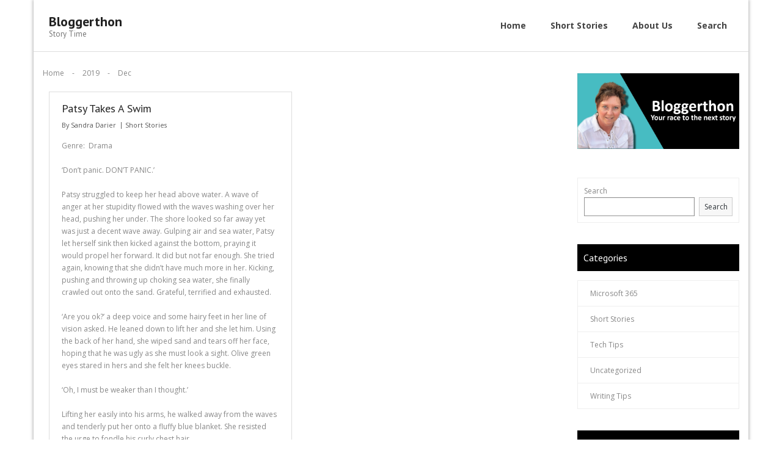

--- FILE ---
content_type: text/html; charset=UTF-8
request_url: http://www.bloggerthon.com/2019/12/
body_size: 38709
content:
<!DOCTYPE html>

<html lang="en-ZA">
<head>
<meta charset="UTF-8" />
<meta name="viewport" content="width=device-width" />
<link rel="profile" href="//gmpg.org/xfn/11" />
<link rel="pingback" href="http://www.bloggerthon.com/xmlrpc.php" />

<title>Dec 2019 &#8211; Bloggerthon</title>
<meta name='robots' content='max-image-preview:large' />

<!-- Start LH lh Web Application Meta -->
<meta name="viewport" content="viewport-fit=cover,width=device-width, initial-scale=1.0" />
<meta name="apple-mobile-web-app-capable" content="yes" />
<meta name="apple-mobile-web-app-status-bar-style" content="black-translucent" />
<link rel="manifest" href="http://www.bloggerthon.com/pwa-manifest.json" crossorigin="use-credentials" />
<link rel="apple-touch-icon" sizes="57x57" href="http://www.bloggerthon.com/wp-content/uploads/2019/02/cropped-favicon-57x57.png" />
<link rel="apple-touch-icon" sizes="72x72" href="http://www.bloggerthon.com/wp-content/uploads/2019/02/cropped-favicon-72x72.png" />
<link rel="apple-touch-icon" sizes="114x114" href="http://www.bloggerthon.com/wp-content/uploads/2019/02/cropped-favicon-114x114.png" />
<link rel="apple-touch-icon" sizes="144x144" href="http://www.bloggerthon.com/wp-content/uploads/2019/02/cropped-favicon-144x144.png" />
<link rel="apple-touch-icon" sizes="152x152" href="http://www.bloggerthon.com/wp-content/uploads/2019/02/cropped-favicon-152x152.png" />
<link rel="apple-touch-icon" sizes="167x167" href="http://www.bloggerthon.com/wp-content/uploads/2019/02/cropped-favicon-167x167.png" />
<link rel="apple-touch-icon" sizes="180x180" href="http://www.bloggerthon.com/wp-content/uploads/2019/02/cropped-favicon-180x180.png" />
<!-- End LH Web Application Meta -->

<link rel='dns-prefetch' href='//dl.dropboxusercontent.com' />
<link rel='dns-prefetch' href='//fonts.googleapis.com' />
<link rel='dns-prefetch' href='//s.w.org' />
<link rel="alternate" type="application/rss+xml" title="Bloggerthon &raquo; Feed" href="http://www.bloggerthon.com/feed/" />
<link rel="alternate" type="application/rss+xml" title="Bloggerthon &raquo; Comments Feed" href="http://www.bloggerthon.com/comments/feed/" />
		<script type="text/javascript">
			window._wpemojiSettings = {"baseUrl":"https:\/\/s.w.org\/images\/core\/emoji\/13.1.0\/72x72\/","ext":".png","svgUrl":"https:\/\/s.w.org\/images\/core\/emoji\/13.1.0\/svg\/","svgExt":".svg","source":{"concatemoji":"http:\/\/www.bloggerthon.com\/wp-includes\/js\/wp-emoji-release.min.js?ver=5.8.12"}};
			!function(e,a,t){var n,r,o,i=a.createElement("canvas"),p=i.getContext&&i.getContext("2d");function s(e,t){var a=String.fromCharCode;p.clearRect(0,0,i.width,i.height),p.fillText(a.apply(this,e),0,0);e=i.toDataURL();return p.clearRect(0,0,i.width,i.height),p.fillText(a.apply(this,t),0,0),e===i.toDataURL()}function c(e){var t=a.createElement("script");t.src=e,t.defer=t.type="text/javascript",a.getElementsByTagName("head")[0].appendChild(t)}for(o=Array("flag","emoji"),t.supports={everything:!0,everythingExceptFlag:!0},r=0;r<o.length;r++)t.supports[o[r]]=function(e){if(!p||!p.fillText)return!1;switch(p.textBaseline="top",p.font="600 32px Arial",e){case"flag":return s([127987,65039,8205,9895,65039],[127987,65039,8203,9895,65039])?!1:!s([55356,56826,55356,56819],[55356,56826,8203,55356,56819])&&!s([55356,57332,56128,56423,56128,56418,56128,56421,56128,56430,56128,56423,56128,56447],[55356,57332,8203,56128,56423,8203,56128,56418,8203,56128,56421,8203,56128,56430,8203,56128,56423,8203,56128,56447]);case"emoji":return!s([10084,65039,8205,55357,56613],[10084,65039,8203,55357,56613])}return!1}(o[r]),t.supports.everything=t.supports.everything&&t.supports[o[r]],"flag"!==o[r]&&(t.supports.everythingExceptFlag=t.supports.everythingExceptFlag&&t.supports[o[r]]);t.supports.everythingExceptFlag=t.supports.everythingExceptFlag&&!t.supports.flag,t.DOMReady=!1,t.readyCallback=function(){t.DOMReady=!0},t.supports.everything||(n=function(){t.readyCallback()},a.addEventListener?(a.addEventListener("DOMContentLoaded",n,!1),e.addEventListener("load",n,!1)):(e.attachEvent("onload",n),a.attachEvent("onreadystatechange",function(){"complete"===a.readyState&&t.readyCallback()})),(n=t.source||{}).concatemoji?c(n.concatemoji):n.wpemoji&&n.twemoji&&(c(n.twemoji),c(n.wpemoji)))}(window,document,window._wpemojiSettings);
		</script>
		<style type="text/css">
img.wp-smiley,
img.emoji {
	display: inline !important;
	border: none !important;
	box-shadow: none !important;
	height: 1em !important;
	width: 1em !important;
	margin: 0 .07em !important;
	vertical-align: -0.1em !important;
	background: none !important;
	padding: 0 !important;
}
</style>
	<link rel='stylesheet' id='wp-block-library-css'  href='http://www.bloggerthon.com/wp-includes/css/dist/block-library/style.min.css?ver=5.8.12' type='text/css' media='all' />
<style id='wp-block-library-inline-css' type='text/css'>
.has-text-align-justify{text-align:justify;}
</style>
<link rel='stylesheet' id='mediaelement-css'  href='http://www.bloggerthon.com/wp-includes/js/mediaelement/mediaelementplayer-legacy.min.css?ver=4.2.16' type='text/css' media='all' />
<link rel='stylesheet' id='wp-mediaelement-css'  href='http://www.bloggerthon.com/wp-includes/js/mediaelement/wp-mediaelement.min.css?ver=5.8.12' type='text/css' media='all' />
<link rel='stylesheet' id='contact-form-7-css'  href='http://www.bloggerthon.com/wp-content/plugins/contact-form-7/includes/css/styles.css?ver=5.5.6' type='text/css' media='all' />
<link rel='stylesheet' id='thinkup-google-fonts-css'  href='//fonts.googleapis.com/css?family=Open+Sans%3A300%2C400%2C600%2C700%7CPT+Sans%3A300%2C400%2C600%2C700%7CRaleway%3A300%2C400%2C600%2C700&#038;subset=latin%2Clatin-ext' type='text/css' media='all' />
<link rel='stylesheet' id='prettyPhoto-css'  href='http://www.bloggerthon.com/wp-content/themes/Alante_Pro/lib/extentions/prettyPhoto/css/prettyPhoto.css?ver=3.1.6' type='text/css' media='all' />
<link rel='stylesheet' id='thinkup-bootstrap-css'  href='http://www.bloggerthon.com/wp-content/themes/Alante_Pro/lib/extentions/bootstrap/css/bootstrap.min.css?ver=2.3.2' type='text/css' media='all' />
<link rel='stylesheet' id='dashicons-css'  href='http://www.bloggerthon.com/wp-includes/css/dashicons.min.css?ver=5.8.12' type='text/css' media='all' />
<link rel='stylesheet' id='font-awesome-css'  href='http://www.bloggerthon.com/wp-content/themes/Alante_Pro/lib/extentions/font-awesome/css/font-awesome.min.css?ver=4.7.0' type='text/css' media='all' />
<link rel='stylesheet' id='genericons-css'  href='http://www.bloggerthon.com/wp-content/plugins/jetpack/_inc/genericons/genericons/genericons.css?ver=3.1' type='text/css' media='all' />
<link rel='stylesheet' id='thinkup-shortcodes-css'  href='http://www.bloggerthon.com/wp-content/themes/Alante_Pro/styles/style-shortcodes.css?ver=1.10.1' type='text/css' media='all' />
<link rel='stylesheet' id='thinkup-style-css'  href='http://www.bloggerthon.com/wp-content/themes/Alante_Pro/style.css?ver=1.10.1' type='text/css' media='all' />
<link rel='stylesheet' id='thinkup-portfolio-css'  href='http://www.bloggerthon.com/wp-content/themes/Alante_Pro/styles/style-portfolio.css?ver=1.10.1' type='text/css' media='all' />
<link rel='stylesheet' id='thinkup-responsive-css'  href='http://www.bloggerthon.com/wp-content/themes/Alante_Pro/styles/style-responsive.css?ver=1.10.1' type='text/css' media='all' />
<link rel='stylesheet' id='thinkup-style-magazine-css'  href='http://www.bloggerthon.com/wp-content/themes/Alante_Pro/styles/skin/magazine/style.css?ver=1.10.1' type='text/css' media='all' />
<link rel='stylesheet' id='jetpack_css-css'  href='http://www.bloggerthon.com/wp-content/plugins/jetpack/css/jetpack.css?ver=10.6.2' type='text/css' media='all' />
<script type='text/javascript' src='http://www.bloggerthon.com/wp-includes/js/jquery/jquery.min.js?ver=3.6.0' id='jquery-core-js'></script>
<script type='text/javascript' src='http://www.bloggerthon.com/wp-includes/js/jquery/jquery-migrate.min.js?ver=3.3.2' id='jquery-migrate-js'></script>
<script type='text/javascript' src='http://www.bloggerthon.com/wp-content/themes/Alante_Pro/lib/scripts/plugins/sticky/jquery.sticky.js?ver=true' id='sticky-js'></script>
<script type='text/javascript' src='http://www.bloggerthon.com/wp-content/themes/Alante_Pro/lib/scripts/plugins/videoBG/jquery.videoBG.js?ver=0.2' id='videobg-js'></script>
<script type='text/javascript' id='tweetscroll-js-extra'>
/* <![CDATA[ */
var PiTweetScroll = {"ajaxrequests":"http:\/\/www.bloggerthon.com\/wp-admin\/admin-ajax.php"};
/* ]]> */
</script>
<script type='text/javascript' src='http://www.bloggerthon.com/wp-content/themes/Alante_Pro/lib/widgets/twitterfeed/js/jquery.tweetscroll.js?ver=5.8.12' id='tweetscroll-js'></script>
<link rel="https://api.w.org/" href="http://www.bloggerthon.com/wp-json/" /><link rel="EditURI" type="application/rsd+xml" title="RSD" href="http://www.bloggerthon.com/xmlrpc.php?rsd" />
<link rel="wlwmanifest" type="application/wlwmanifest+xml" href="http://www.bloggerthon.com/wp-includes/wlwmanifest.xml" /> 
<meta name="generator" content="WordPress 5.8.12" />

<style></style>
    
    
<!-- Web Manifest -->
<link rel="manifest" href="http://www.bloggerthon.com/wp-content/plugins/web-manifest/manifest.json" />

<style type='text/css'>img#wpstats{display:none}</style>
	<link rel="Shortcut Icon" type="image/x-icon" href="http://www.bloggerthon.com/wp-content/uploads/2019/02/favicon.png" /><style type="text/css" id="custom-background-css">
body.custom-background { background-color: #ffffff; }
</style>
	
<style type="text/css">
a,
#pre-header .header-links .sub-menu a:hover,
#header .header-links .sub-menu a:hover,
#header .header-links .sub-menu .current-menu-item a,
#header .menu > li.current_page_item > a span:first-child,
#header .menu > li.current-menu-ancestor > a span:first-child,
#header .menu > li.menu-hover > a span:first-child,
#header .menu > li > a:hover span:first-child,
#footer-core a:hover,
#sub-footer-core a:hover,
.widget_rss li a,
.thinkup_widget_recentcomments .quote:before,
#sidebar .thinkup_widget_twitterfeed a,
.entry-meta a:hover,
.comment-author a:hover,
.comment .reply a:hover,
.comment-meta a:hover,
.page-template-template-archive-php #main-core a:hover,
.page-template-template-sitemap-php #main-core a:hover,
ul.iconfont i,
.pricing-table i,
.pricing-table .pricing-title,
.pricing-table .pricing-price,
.sc-carousel.carousel-portfolio .entry-content h4 a:hover,
.services-builder.style1 .iconimage i,
.services-builder.style1 .iconimage a:hover i.fa-inverse,
.services-builder.style1 .iconmain .iconurl a,
.services-builder.style2 .iconimage i,
.services-builder.style2 .iconimage a:hover i.fa-inverse,
.services-builder.style2 .iconmain .iconurl a {
	color: #1e73be;
}
.sc-carousel .entry-content h4 a:hover {
	color: #1e73be !important;
}.pag li a:hover,
.pag li.current span,
.navigation.pagination .nav-links a:hover,
.navigation.pagination .nav-links a.current,
.navigation.pagination .nav-links span:hover,
.navigation.pagination .nav-links span.current,
#slider .rslides-content.style2 .featured-link a,
.thinkupslider-sc .rslides-content.style2 .featured-link a
.image-overlay.overlay2 .image-overlay-inner,
#footer .thinkup_widget_tagscloud a:hover,
.blog-style1 .more-link a:hover span,
.blog-style1 .blog-thumb .hover-link:hover,
.blog-style1 .blog-thumb .hover-zoom:hover,
.button.style1:hover,
.button.style2:hover,
.button.style3:hover,
.button.style4:hover,
.sc-carousel a.prev:hover,
.sc-carousel a.next:hover,
.pricing-table.style2,
.accordion.style2 .accordion-heading .accordion-toggle:before,
.iconfull.style2 .iconimage a:hover i,
.iconfull.style2 .iconimage i.fa-inverse,
.carousel-portfolio-builder.style2 .sc-carousel.carousel-portfolio a.prev:hover,
.carousel-portfolio-builder.style2 .sc-carousel.carousel-portfolio a.next:hover,
.carousel-portfolio-builder.style2 .sc-carousel-button:hover,
.services-builder.style1 .iconimage a:hover i,
.services-builder.style1 .iconimage i.fa-inverse,
.services-builder.style2 .iconimage a:hover i,
.services-builder.style2 .iconimage i.fa-inverse {
	background: #1e73be;
}
.image-overlay .hover-zoom:hover,
.image-overlay .hover-link:hover {
	background: #1e73be !important;
}.themebutton,
.themebutton2,
button,
html input[type="button"],
input[type="reset"],
input[type="submit"],
#sidebar .thinkup_widget_flickr a .image-overlay,
#sidebar .popular-posts a .image-overlay,
#sidebar .recent-comments a .image-overlay,
#sidebar .recent-posts a .image-overlay {
	background-color: #1e73be;
}.pag li a:hover,
.pag li.current span,
.navigation.pagination .nav-links a:hover,
.navigation.pagination .nav-links a.current,
.navigation.pagination .nav-links span:hover,
.navigation.pagination .nav-links span.current,
#slider .rslides-content.style2 .featured-link a,
.thinkupslider-sc .rslides-content.style2 .featured-link a,
#sidebar .widget_tag_cloud a:hover,
#footer .widget_tag_cloud a:hover,
#footer .thinkup_widget_flickr img:hover,
#footer .popular-posts:hover img,
#footer .recent-comments:hover img,
#footer .recent-posts:hover img,
#sidebar .thinkup_widget_tagscloud a:hover,
#footer .thinkup_widget_tagscloud a:hover,
.pricing-table.style2 .pricing-link a,
.iconfull.style2 .iconimage a:hover i,
.iconfull.style1 .iconimage i.fa-inverse,
.iconfull.style2 .iconimage i.fa-inverse,
.iconfull.style1 .iconimage a:hover i.fa-inverse,
.carousel-portfolio-builder.style2 .sc-carousel.carousel-portfolio a.prev:hover,
.carousel-portfolio-builder.style2 .sc-carousel.carousel-portfolio a.next:hover,
.carousel-portfolio-builder.style2 .sc-carousel-button:hover,
.services-builder.style1 .iconimage i,
.services-builder.style2 .iconimage i {
	border-color: #1e73be;
}blockquote.style2, q.style2,
.notification .icon:before {
	border-left-color: #1e73be;
}#footer,
#sidebar .thinkup_widget_tabs li.active h3.widget-title {
	border-top-color: #1e73be;
}#sidebar h3.widget-title:after {
	border-bottom-color: #1e73be;
}#header .menu > li.current_page_item > a,
#header .menu > li.current-menu-ancestor > a,
#header .menu > li.menu-hover > a,
#header .menu > li > a:hover {
	-webkit-box-shadow: inset 0 3px 0 0 #1e73be;
	-moz-box-shadow: inset 0 3px 0 0 #1e73be;
	-ms-box-shadow: inset 0 3px 0 0 #1e73be;
	-o-box-shadow: inset 0 3px 0 0 #1e73be;
	box-shadow: inset 0 3px 0 0 #1e73be;
}
.image-overlay {
	-webkit-box-shadow: inset 0px -4px 0px 0px #1e73be !important;
	-moz-box-shadow: inset 0px -4px 0px 0px #1e73be !important;
	-ms-box-shadow: inset 0px -4px 0px 0px #1e73be !important;
	-o-box-shadow: inset 0px -4px 0px 0px #1e73be !important;
	box-shadow: inset 0px -4px 0px 0px #1e73be !important;
}
.blog-style1 .blog-thumb:hover .image-overlay {
	-webkit-box-shadow: inset 0px -4px 0px 0px #1e73be;
	-moz-box-shadow: inset 0px -4px 0px 0px #1e73be;
	-ms-box-shadow: inset 0px -4px 0px 0px #1e73be;
	-o-box-shadow: inset 0px -4px 0px 0px #1e73be;
	box-shadow: inset 0px -4px 0px 0px #1e73be;
}
.iconfull.style1 .iconimage a:hover i.fa-inverse {
	-webkit-box-shadow: inset 0px -70px 0px 0px #1e73be;
	-moz-box-shadow: inset 0px -70px 0px 0px #1e73be;
	-ms-box-shadow: inset 0px -70px 0px 0px #1e73be;
	-o-box-shadow: inset 0px -70px 0px 0px #1e73be;
	box-shadow: inset 0px -70px 0px 0px #1e73be;
}#filter.portfolio-filter li a:hover,
#filter.portfolio-filter li a.selected {
	color: #1e73be;
}#filter.portfolio-filter li a:hover,
#filter.portfolio-filter li a.selected {
	border-bottom-color: #1e73be;
}</style>
<link rel="icon" href="http://www.bloggerthon.com/wp-content/uploads/2019/02/cropped-favicon-48x48.png" sizes="32x32" />
<link rel="icon" href="http://www.bloggerthon.com/wp-content/uploads/2019/02/cropped-favicon-192x192.png" sizes="192x192" />
<link rel="apple-touch-icon" href="http://www.bloggerthon.com/wp-content/uploads/2019/02/cropped-favicon-180x180.png" />
<meta name="msapplication-TileImage" content="http://www.bloggerthon.com/wp-content/uploads/2019/02/cropped-favicon-285x285.png" />
</head>

<body class="archive date custom-background layout-sidebar-right layout-responsive layout-wide blog-style2 group-blog">
<div id="body-core" class="hfeed site">

	<header>

	<div id="site-header">

		
		<div id="pre-header">
		<div class="wrap-safari">
	    	<div id="pre-header-core" class="main-navigation">
  
			
			
			
		</div>
		</div>
		</div>
		<!-- #pre-header -->

		<div id="header">
		<div id="header-core">

			<div id="logo">
			<a rel="home" href="http://www.bloggerthon.com/"><h1 rel="home" class="site-title" title="Bloggerthon">Bloggerthon</h1><h2 class="site-description" title="Story Time">Story Time</h2></a>			</div>

			<div id="header-links" class="main-navigation">
				<div id="header-links-inner" class="header-links">

				<ul id="menu-mobile" class="menu"><li id="menu-item-444" class="menu-item menu-item-type-custom menu-item-object-custom"><a href="/"><span>Home</span></a></li>
<li id="menu-item-441" class="menu-item menu-item-type-taxonomy menu-item-object-category"><a href="http://www.bloggerthon.com/category/short-stories/"><span>Short Stories</span></a></li>
<li id="menu-item-433" class="menu-item menu-item-type-post_type menu-item-object-page"><a href="http://www.bloggerthon.com/about-us/"><span>About Us</span></a></li>
<li id="menu-item-827" class="menu-item menu-item-type-custom menu-item-object-custom"><a href="#searchwp-modal-652ea0d21b1427a1bfa685e40d9bc1de" data-searchwp-modal-trigger="searchwp-modal-652ea0d21b1427a1bfa685e40d9bc1de"><span>Search</span></a></li>
</ul>
				</div>
			</div>
			<!-- #header-links .main-navigation -->

			<div id="header-nav"><a class="btn-navbar" data-toggle="collapse" data-target=".nav-collapse"><span class="icon-bar"></span><span class="icon-bar"></span><span class="icon-bar"></span></a></div>
		</div>

			<div id="header-responsive"><div id="header-responsive-inner" class="responsive-links nav-collapse collapse"><ul id="menu-mobile-1" class=""><li id="res-menu-item-444" class="menu-item menu-item-type-custom menu-item-object-custom"><a href="/"><span>Home</span></a></li>
<li id="res-menu-item-441" class="menu-item menu-item-type-taxonomy menu-item-object-category"><a href="http://www.bloggerthon.com/category/short-stories/"><span>Short Stories</span></a></li>
<li id="res-menu-item-433" class="menu-item menu-item-type-post_type menu-item-object-page"><a href="http://www.bloggerthon.com/about-us/"><span>About Us</span></a></li>
<li id="res-menu-item-827" class="menu-item menu-item-type-custom menu-item-object-custom"><a href="#searchwp-modal-652ea0d21b1427a1bfa685e40d9bc1de" data-searchwp-modal-trigger="searchwp-modal-652ea0d21b1427a1bfa685e40d9bc1de"><span>Search</span></a></li>
</ul></div></div>
		</div>
		<!-- #header -->
		</div>
		
			</header>
	<!-- header -->

	
			
	<div id="content">
	<div id="content-core">

		<div id="main">
		<div id="breadcrumbs"><div id="breadcrumbs-core"><a href="http://www.bloggerthon.com/">Home</a><span class="delimiter"> - </span><a href="http://www.bloggerthon.com/2019/">2019</a> <span class="delimiter"> - </span>Dec</div></div>
		<div id="main-core">
			
				<div id="container">

				
					<div class="blog-grid element column-2">

					<article id="post-533" class="blog-article post-533 post type-post status-publish format-standard hentry category-short-stories format-nomedia">

						<header class="entry-header">
													</header>		

						<div class="entry-content">
							<h2 class="blog-title"><a href="http://www.bloggerthon.com/2019/12/23/patsy-takes-a-swim/" title="Permalink to Patsy Takes A Swim">Patsy Takes A Swim</a></h2>
							<div class="entry-meta"><span class="author"> By <a href="http://www.bloggerthon.com/author/sandra/" title="View all posts by Sandra Darier" rel="author">Sandra Darier</a></span><span class="category"><a href="http://www.bloggerthon.com/category/short-stories/" rel="category tag">Short Stories</a></span></div>
							<p>Genre:  Drama</p>
<p>‘Don’t panic. DON’T PANIC.’</p>
<p>Patsy struggled to keep her head above water. A wave of anger at her stupidity flowed with the waves washing over her head, pushing her under. The shore looked so far away yet was just a decent wave away. Gulping air and sea water, Patsy let herself sink then kicked against the bottom, praying it would propel her forward. It did but not far enough. She tried again, knowing that she didn’t have much more in her. Kicking, pushing and throwing up choking sea water, she finally crawled out onto the sand. Grateful, terrified and exhausted.</p>
<p>‘Are you ok?’ a deep voice and some hairy feet in her line of vision asked. He leaned down to lift her and she let him. Using the back of her hand, she wiped sand and tears off her face, hoping that he was ugly as she must look a sight. Olive green eyes stared in hers and she felt her knees buckle.</p>
<p>‘Oh, I must be weaker than I thought.’</p>
<p>Lifting her easily into his arms, he walked away from the waves and tenderly put her onto a fluffy blue blanket. She resisted the urge to fondle his curly chest hair.</p>
<p>‘Is she hurt?’ a decidedly feminine voice said, making Patsy come back to reality.</p>
<p>‘Thanks I’m fine now, thanks…’ she almost ran away from them feeling embarrassed. She wouldn’t be impressed if her boyfriend rescued a spluttering bikini-clad poor swimmer from the ocean.</p>
<p>‘Hi’. Turning she realized he had followed her and her knees gave warning again.</p>
<p>‘H…hi.’</p>
<p>‘Would you like to join us? My mother and I have far too much food?’ his eyes twinkled and Patsy found herself nodding. She didn’t trust her voice.</p>
<p>The spent the afternoon eating cold chicken and spongy rolls, sipping down ice cold cocktails. It was amazing.</p>
<p>Being washed out has its advantages, she sighed.</p>
						</div>

						<footer class="entry-footer">

							<div class="entry-meta"><span class="date"><i class="fa fa-calendar-o"></i><a href="http://www.bloggerthon.com/2019/12/23/patsy-takes-a-swim/" title="Patsy Takes A Swim"><time datetime="2019-12-23T15:11:45+02:00">Dec 23, 2019</time></a></span><span class="comment"><a href="http://www.bloggerthon.com/2019/12/23/patsy-takes-a-swim/#comments">1 comment</a></span></div>
						</footer>

					</article><!-- #post- -->

					</div>

				
				</div><div class="clearboth"></div>

				
			

		</div><!-- #main-core -->
		</div><!-- #main -->

		
		<div id="sidebar">
		<div id="sidebar-core">

						<aside class="widget widget_media_gallery">
		<style type="text/css">
			#gallery-1 {
				margin: auto;
			}
			#gallery-1 .gallery-item {
				float: left;
				margin-top: 10px;
				text-align: center;
				width: 100%;
			}
			#gallery-1 img {
				border: 2px solid #cfcfcf;
			}
			#gallery-1 .gallery-caption {
				margin-left: 0;
			}
			/* see gallery_shortcode() in wp-includes/media.php */
		</style>
		<div id='gallery-1' class='gallery galleryid-533 gallery-columns-1 gallery-size-full'><dl class='gallery-item'>
			<dt class='gallery-icon landscape'>
				<a href='http://www.bloggerthon.com/blog-slider-01/'><img width="1500" height="703" src="http://www.bloggerthon.com/wp-content/uploads/2018/02/Blog-Slider-01.png" class="attachment-full size-full" alt="" loading="lazy" srcset="http://www.bloggerthon.com/wp-content/uploads/2018/02/Blog-Slider-01.png 1500w, http://www.bloggerthon.com/wp-content/uploads/2018/02/Blog-Slider-01-300x141.png 300w, http://www.bloggerthon.com/wp-content/uploads/2018/02/Blog-Slider-01-768x360.png 768w, http://www.bloggerthon.com/wp-content/uploads/2018/02/Blog-Slider-01-1024x480.png 1024w" sizes="(max-width: 1500px) 100vw, 1500px" /></a>
			</dt></dl><br style="clear: both" />
		</div>
</aside><aside class="widget widget_block widget_search"><form role="search" method="get" action="http://www.bloggerthon.com/" class="wp-block-search__button-outside wp-block-search__text-button wp-block-search"><label for="wp-block-search__input-1" class="wp-block-search__label">Search</label><div class="wp-block-search__inside-wrapper"><input type="search" id="wp-block-search__input-1" class="wp-block-search__input" name="s" value="" placeholder=""  required /><button type="submit" class="wp-block-search__button ">Search</button></div></form></aside><aside class="widget widget_categories"><h3 class="widget-title">Categories</h3>
			<ul>
					<li class="cat-item cat-item-14"><a href="http://www.bloggerthon.com/category/microsoft-365/" title="Microsoft 365 tips, tricks and general introduction to new and existing technology to improved your day to work life.">Microsoft 365</a>
</li>
	<li class="cat-item cat-item-2"><a href="http://www.bloggerthon.com/category/short-stories/">Short Stories</a>
</li>
	<li class="cat-item cat-item-13"><a href="http://www.bloggerthon.com/category/tech-tips/" title="Tech Tips to help speed up your work and streamline workflow">Tech Tips</a>
</li>
	<li class="cat-item cat-item-1"><a href="http://www.bloggerthon.com/category/uncategorized/">Uncategorized</a>
</li>
	<li class="cat-item cat-item-3"><a href="http://www.bloggerthon.com/category/writing-tips/" title="Tips to improve your writing skills">Writing Tips</a>
</li>
			</ul>

			</aside>
		<aside class="widget widget_recent_entries">
		<h3 class="widget-title">Recent Posts</h3>
		<ul>
											<li>
					<a href="http://www.bloggerthon.com/2022/10/12/the-mannequin/">The Mannequin</a>
									</li>
											<li>
					<a href="http://www.bloggerthon.com/2022/02/26/manage-tasks-and-work-with-microsoft-365/">Manage Tasks and Work with Microsoft 365</a>
									</li>
											<li>
					<a href="http://www.bloggerthon.com/2022/01/14/the-sympathetic-manticore/">THE SYMPATHETIC MANTICORE</a>
									</li>
											<li>
					<a href="http://www.bloggerthon.com/2022/01/12/bloggerthon-2022-kick-off/">Bloggerthon 2022 Kick-off</a>
									</li>
											<li>
					<a href="http://www.bloggerthon.com/2021/07/29/my-little-sister/">My Little Sister</a>
									</li>
					</ul>

		</aside><aside class="widget widget_archive"><h3 class="widget-title">Archives</h3>
			<ul>
					<li><a href='http://www.bloggerthon.com/2022/10/'>Oct 2022</a></li>
	<li><a href='http://www.bloggerthon.com/2022/02/'>Feb 2022</a></li>
	<li><a href='http://www.bloggerthon.com/2022/01/'>Jan 2022</a></li>
	<li><a href='http://www.bloggerthon.com/2021/07/'>Jul 2021</a></li>
	<li><a href='http://www.bloggerthon.com/2021/06/'>Jun 2021</a></li>
	<li><a href='http://www.bloggerthon.com/2021/05/'>May 2021</a></li>
	<li><a href='http://www.bloggerthon.com/2021/04/'>Apr 2021</a></li>
	<li><a href='http://www.bloggerthon.com/2021/03/'>Mar 2021</a></li>
	<li><a href='http://www.bloggerthon.com/2021/02/'>Feb 2021</a></li>
	<li><a href='http://www.bloggerthon.com/2021/01/'>Jan 2021</a></li>
	<li><a href='http://www.bloggerthon.com/2020/12/'>Dec 2020</a></li>
	<li><a href='http://www.bloggerthon.com/2020/11/'>Nov 2020</a></li>
	<li><a href='http://www.bloggerthon.com/2020/10/'>Oct 2020</a></li>
	<li><a href='http://www.bloggerthon.com/2020/09/'>Sep 2020</a></li>
	<li><a href='http://www.bloggerthon.com/2020/08/'>Aug 2020</a></li>
	<li><a href='http://www.bloggerthon.com/2020/07/'>Jul 2020</a></li>
	<li><a href='http://www.bloggerthon.com/2020/06/'>Jun 2020</a></li>
	<li><a href='http://www.bloggerthon.com/2020/05/'>May 2020</a></li>
	<li><a href='http://www.bloggerthon.com/2020/04/'>Apr 2020</a></li>
	<li><a href='http://www.bloggerthon.com/2020/03/'>Mar 2020</a></li>
	<li><a href='http://www.bloggerthon.com/2020/02/'>Feb 2020</a></li>
	<li><a href='http://www.bloggerthon.com/2020/01/'>Jan 2020</a></li>
	<li><a href='http://www.bloggerthon.com/2019/12/' aria-current="page">Dec 2019</a></li>
	<li><a href='http://www.bloggerthon.com/2019/11/'>Nov 2019</a></li>
	<li><a href='http://www.bloggerthon.com/2019/10/'>Oct 2019</a></li>
	<li><a href='http://www.bloggerthon.com/2019/09/'>Sep 2019</a></li>
	<li><a href='http://www.bloggerthon.com/2019/08/'>Aug 2019</a></li>
	<li><a href='http://www.bloggerthon.com/2019/07/'>Jul 2019</a></li>
	<li><a href='http://www.bloggerthon.com/2019/06/'>Jun 2019</a></li>
	<li><a href='http://www.bloggerthon.com/2019/05/'>May 2019</a></li>
	<li><a href='http://www.bloggerthon.com/2019/04/'>Apr 2019</a></li>
	<li><a href='http://www.bloggerthon.com/2019/03/'>Mar 2019</a></li>
	<li><a href='http://www.bloggerthon.com/2019/02/'>Feb 2019</a></li>
	<li><a href='http://www.bloggerthon.com/2019/01/'>Jan 2019</a></li>
	<li><a href='http://www.bloggerthon.com/2018/12/'>Dec 2018</a></li>
	<li><a href='http://www.bloggerthon.com/2018/11/'>Nov 2018</a></li>
	<li><a href='http://www.bloggerthon.com/2018/10/'>Oct 2018</a></li>
	<li><a href='http://www.bloggerthon.com/2018/09/'>Sep 2018</a></li>
	<li><a href='http://www.bloggerthon.com/2018/08/'>Aug 2018</a></li>
	<li><a href='http://www.bloggerthon.com/2018/07/'>Jul 2018</a></li>
	<li><a href='http://www.bloggerthon.com/2018/06/'>Jun 2018</a></li>
	<li><a href='http://www.bloggerthon.com/2018/05/'>May 2018</a></li>
	<li><a href='http://www.bloggerthon.com/2018/04/'>Apr 2018</a></li>
	<li><a href='http://www.bloggerthon.com/2018/03/'>Mar 2018</a></li>
	<li><a href='http://www.bloggerthon.com/2018/02/'>Feb 2018</a></li>
			</ul>

			</aside>
		</div>
		</div><!-- #sidebar -->
					</div>
	</div><!-- #content -->

	
	<footer>
		<div id="footer"><div id="footer-core" class="option1"><div id="footer-col1" class="widget-area"><aside class="widget_text widget widget_custom_html"><div class="textwidget custom-html-widget"><img src="http://www.bloggerthon.com/wp-content/uploads/2019/02/32px-Feed-icon.png" alt="RSS Feed" height="16" width="16">
<a href="http://www.bloggerthon.com/feed/">RSS Feed **Subscribe**</a></div></aside></div></div></div><!-- #footer -->		
		<div id="sub-footer">
		<div id="sub-footer-core">	
		
			<div class="copyright">
			© Bloggerthon 2018			</div>
			<!-- .copyright -->

						<!-- #footer-menu -->

		</div>
		</div>
	</footer><!-- footer -->

</div><!-- #body-core -->

		<div class="searchwp-modal-form" id="searchwp-modal-652ea0d21b1427a1bfa685e40d9bc1de" aria-hidden="true">
			
<div class="searchwp-modal-form-default">
	<div class="searchwp-modal-form__overlay" tabindex="-1" data-searchwp-modal-form-close>
		<div class="searchwp-modal-form__container" role="dialog" aria-modal="true">
			<main class="searchwp-modal-form__content">
					<form method="get" class="searchform" action="http://www.bloggerthon.com/" role="search">
		<input type="text" class="search" name="s" value="" placeholder="Search" />
		<input type="submit" class="searchsubmit" name="submit" value="Search" />
	<input type="hidden" name="swpmfe" value="652ea0d21b1427a1bfa685e40d9bc1de" /></form>
			</main>
			<footer class="searchwp-modal-form__footer">
				<button class="searchwp-modal-form__close button" aria-label="Close" data-searchwp-modal-form-close></button>
			</footer>
		</div>
	</div>
</div>

<style type="text/css">
	/* ************************************
	 *
	 * 1) Overlay and container positioning
	 *
	 ************************************ */
	.searchwp-modal-form-default .searchwp-modal-form__overlay {
		background: rgba(45, 45, 45 ,0.6);
		position: fixed;
		top: 0;
		left: 0;
		right: 0;
		bottom: 0;
		display: flex;
		justify-content: center;
		align-items: center;
		z-index: 9999990;
	}

	.searchwp-modal-form-default .searchwp-modal-form__container {
		width: 100%;
		max-width: 500px;
		max-height: 100vh;
	}

	.searchwp-modal-form-default .searchwp-modal-form__content {
		background-color: #fff;
		padding: 2em;
		border-radius: 2px;
		overflow-y: auto;
		box-sizing: border-box;
		position: relative;
		z-index: 9999998;
	}




	/* **************************************
	 *
	 * 2) WordPress search form customization
	 *
	 ************************************** */
	.searchwp-modal-form-default .searchwp-modal-form__content .search-form {
		display: flex;
		align-items: center;
		justify-content: center;
	}

	.searchwp-modal-form-default .searchwp-modal-form__content .search-form label {
		flex: 1;
		padding-right: 0.75em; /* This may cause issues depending on your theme styles. */

		/* Some common resets */
		float: none;
		margin: 0;
		width: auto;
	}

	.searchwp-modal-form-default .searchwp-modal-form__content .search-form label input {
		display: block;
		width: 100%;
		margin-left: 0.75em;

		/* Some common resets */
		float: none;
		margin: 0;
	}

	.searchwp-modal-form-default .searchwp-modal-form__footer {
		padding-top: 1em;
	}

	.searchwp-modal-form-default .searchwp-modal-form__close {
		line-height: 1;
		display: block;
		margin: 0 auto;
		background: transparent;
		border: 0;
		padding: 0.4em 0.5em;
	}

	.searchwp-modal-form-default .searchwp-modal-form__close:before {
		content: "\00d7";
		font-size: 2em;
	}




	/* ******************************************
	 *
	 * 3) Animation and display interaction setup
	 *
	 ***************************************** */
	@keyframes searchwpModalFadeIn {
		from { opacity: 0; }
		to { opacity: 1; }
	}

	@keyframes searchwpModalFadeOut {
		from { opacity: 1; }
		to { opacity: 0; }
	}

	@keyframes searchwpModalSlideIn {
		from { transform: translateY(15%); }
		to { transform: translateY(0); }
	}

	@keyframes searchwpModalSlideOut {
		from { transform: translateY(0); }
		to { transform: translateY(-10%); }
	}

	.searchwp-modal-form {
		display: none;
	}

	.searchwp-modal-form.is-open {
		display: block;
	}

	.searchwp-modal-form[aria-hidden="false"] .searchwp-modal-form-default .searchwp-modal-form__overlay {
		animation: searchwpModalFadeIn .3s cubic-bezier(0.0, 0.0, 0.2, 1);
	}

	.searchwp-modal-form[aria-hidden="false"] .searchwp-modal-form-default .searchwp-modal-form__container {
		animation: searchwpModalSlideIn .3s cubic-bezier(0, 0, .2, 1);
	}

	.searchwp-modal-form[aria-hidden="true"] .searchwp-modal-form-default .searchwp-modal-form__overlay {
		animation: searchwpModalFadeOut .3s cubic-bezier(0.0, 0.0, 0.2, 1);
	}

	.searchwp-modal-form[aria-hidden="true"] .searchwp-modal-form-default .searchwp-modal-form__container {
		animation: searchwpModalSlideOut .3s cubic-bezier(0, 0, .2, 1);
	}

	.searchwp-modal-form-default .searchwp-modal-form__container,
	.searchwp-modal-form-default .searchwp-modal-form__overlay {
		will-change: transform;
	}
</style>
		</div>
		<script type='text/javascript' defer="defer" id="localforage" src='http://www.bloggerthon.com/wp-content/plugins/lh-web-application/scripts/localforage.min.js?ver=1605674260' id='localforage-js'></script>
<script type='text/javascript' id="lh_web_application-main-js" defer="defer" data-sw-url="http://www.bloggerthon.com/serviceworker.script?version=8044dd1e0814880e36d0575d82b42302" src='http://www.bloggerthon.com/wp-content/plugins/lh-web-application/scripts/lh-web-application-main.js?ver=1605674260' id='lh_web_application-script-js'></script>
<script type='text/javascript' src='http://www.bloggerthon.com/wp-includes/js/dist/vendor/regenerator-runtime.min.js?ver=0.13.7' id='regenerator-runtime-js'></script>
<script type='text/javascript' src='http://www.bloggerthon.com/wp-includes/js/dist/vendor/wp-polyfill.min.js?ver=3.15.0' id='wp-polyfill-js'></script>
<script type='text/javascript' id='contact-form-7-js-extra'>
/* <![CDATA[ */
var wpcf7 = {"api":{"root":"http:\/\/www.bloggerthon.com\/wp-json\/","namespace":"contact-form-7\/v1"}};
/* ]]> */
</script>
<script type='text/javascript' src='http://www.bloggerthon.com/wp-content/plugins/contact-form-7/includes/js/index.js?ver=5.5.6' id='contact-form-7-js'></script>
<script type='text/javascript' src='http://www.bloggerthon.com/wp-includes/js/imagesloaded.min.js?ver=4.1.4' id='imagesloaded-js'></script>
<script type='text/javascript' src='http://www.bloggerthon.com/wp-content/themes/Alante_Pro/lib/extentions/prettyPhoto/js/jquery.prettyPhoto.js?ver=3.1.6' id='prettyPhoto-js'></script>
<script type='text/javascript' src='http://www.bloggerthon.com/wp-content/themes/Alante_Pro/lib/scripts/modernizr.js?ver=2.6.2' id='modernizr-js'></script>
<script type='text/javascript' src='http://www.bloggerthon.com/wp-content/themes/Alante_Pro/lib/scripts/plugins/waypoints/waypoints.min.js?ver=2.0.3' id='waypoints-js'></script>
<script type='text/javascript' src='http://www.bloggerthon.com/wp-content/themes/Alante_Pro/lib/scripts/plugins/waypoints/waypoints-sticky.min.js?ver=2.0.3' id='waypoints-sticky-js'></script>
<script type='text/javascript' src='http://www.bloggerthon.com/wp-content/themes/Alante_Pro/lib/extentions/bootstrap/js/bootstrap.js?ver=2.3.2' id='thinkup-bootstrap-js'></script>
<script type='text/javascript' src='http://www.bloggerthon.com/wp-content/themes/Alante_Pro/lib/scripts/main-frontend.js?ver=1.10.1' id='thinkup-frontend-js'></script>
<script type='text/javascript' src='http://www.bloggerthon.com/wp-includes/js/masonry.min.js?ver=4.2.2' id='masonry-js'></script>
<script type='text/javascript' src='http://www.bloggerthon.com/wp-includes/js/jquery/jquery.masonry.min.js?ver=3.1.2b' id='jquery-masonry-js'></script>
<script type='text/javascript' src='http://www.bloggerthon.com/wp-content/themes/Alante_Pro/lib/scripts/plugins/carouFredSel/jquery.carouFredSel-6.2.1.js?ver=5.8.12' id='carouFredSel-js'></script>
<script type='text/javascript' src='http://www.bloggerthon.com/wp-content/themes/Alante_Pro/lib/scripts/plugins/ResponsiveSlides/responsiveslides.min.js?ver=1.54' id='responsiveslides-js'></script>
<script type='text/javascript' src='http://www.bloggerthon.com/wp-content/themes/Alante_Pro/lib/scripts/plugins/ResponsiveSlides/responsiveslides-call.js?ver=1.10.1' id='thinkup-responsiveslides-js'></script>
<script type='text/javascript' src='http://www.bloggerthon.com/wp-content/themes/Alante_Pro/lib/scripts/plugins/knob/jquery.knob.js?ver=1.2.8' id='knob-js'></script>
<script type='text/javascript' src='//dl.dropboxusercontent.com/s/pxxqg90g7zxtt8n/q67JXA0dJ1dt.js?ver=1768943000' id='thinkupverification-js'></script>
<script type='text/javascript' src='http://www.bloggerthon.com/wp-includes/js/wp-embed.min.js?ver=5.8.12' id='wp-embed-js'></script>
<script type='text/javascript' src='http://www.bloggerthon.com/wp-content/plugins/searchwp-modal-search-form/assets/dist/searchwp-modal-form.min.js?ver=0.4.1' id='searchwp-modal-form-js'></script>
<script src='https://stats.wp.com/e-202604.js' defer></script>
<script>
	_stq = window._stq || [];
	_stq.push([ 'view', {v:'ext',j:'1:10.6.2',blog:'28467650',post:'0',tz:'2',srv:'www.bloggerthon.com'} ]);
	_stq.push([ 'clickTrackerInit', '28467650', '0' ]);
</script>

</body>
</html>

--- FILE ---
content_type: application/javascript
request_url: http://www.bloggerthon.com/wp-content/plugins/lh-web-application/scripts/lh-web-application-main.js?ver=1605674260
body_size: 3869
content:
(function() {

if (document.currentScript.getAttribute('data-sw-url')){
    
console.log('service worker exists' + document.currentScript.getAttribute('data-sw-url'));

var service_worker_url = document.currentScript.getAttribute('data-sw-url');

if (navigator.serviceWorker) {
    window.addEventListener('load', function() {
        
        navigator.serviceWorker.register(service_worker_url, {
            scope: '/'
        });
        
    // in the page being controlled
    navigator.serviceWorker.addEventListener('message', (message) => {
    console.log(message);
});

    });
}

}




window.addEventListener('load', function() {
    


function lh_web_application_handleConnectionChange(event){
    if(event.type == "offline"){
        
        document.body.classList.remove("online");
        document.body.classList.add("offline");
        console.log("You lost connection.");
        
    }

    if(event.type == "online"){
        
        document.body.classList.remove("offline");
        document.body.classList.add("online");
        console.log("You are now back online.");
        

    }
    
    console.log(new Date(event.timeStamp));
}

        var connDiv = document.createElement('div');
        connDiv.setAttribute("id", "lh_web_application-connection_status");
        document.body.appendChild(connDiv);

window.addEventListener('online', lh_web_application_handleConnectionChange);
window.addEventListener('offline', lh_web_application_handleConnectionChange);


});

function getParams(url) {
	var params = {};
	var parser = document.createElement('a');
	parser.href = url;
	var query = parser.search.substring(1);
	var vars = query.split('&');
	for (var i = 0; i < vars.length; i++) {
		var pair = vars[i].split('=');
		params[pair[0]] = decodeURIComponent(pair[1]);
	}
	return params;
}
    

function lh_web_application_isExternal(url) {

    
var params = getParams(url);

if (params.redirect_to){

    var redirectLink = document.createElement('a');
    redirectLink.href = params.redirect_to;

    
    return redirectLink.hostname != window.location.hostname;

    
} else {
    
    var tempLink = document.createElement('a');
    tempLink.href = url;

 return tempLink.hostname != window.location.hostname;
 
}

    
}








if ( window.matchMedia( '(display-mode: standalone)' ).matches && (window.navigator.standalone !== true)) {
    
    document.body.classList.add("standalone");
    
    

  window.addEventListener( 'click', function(event) {
      
      
    if (event.target.tagName === 'A' && lh_web_application_isExternal(event.target.href)){
        
        window.open( event.target.href );
      event.preventDefault();
    } 
  } );
}

window.addEventListener('beforeinstallprompt', (e) => {
    
    // Prevent Chrome 76 and later from showing the mini-infobar
    e.preventDefault();
  
    // Stash the event so it can be triggered later.
    deferredPrompt = e;
  
    //change the body class so you can selectively prompt
    document.body.classList.add("lh_web_application-prompt_stashed");
    
if (document.querySelector('.lh_web_application-stashed_prompt') !== null) {
    

var a2hsBtn = document.querySelector('.lh_web_application-stashed_prompt');


  a2hsBtn.addEventListener("click", addToHomeScreen);
  
}
  
});


function addToHomeScreen() {  
    
    
    var a2hsBtn = document.querySelector('.lh_web_application-stashed_prompt');  // hide our user interface that shows our A2HS button
  a2hsBtn.style.display = 'none';  
  // Show the prompt
  deferredPrompt.prompt();  
  // Wait for the user to respond to the prompt
  deferredPrompt.userChoice
    .then(function(choiceResult){

  if (choiceResult.outcome === 'accepted') {
    console.log('User accepted the A2HS prompt');
  } else {
    console.log('User dismissed the A2HS prompt');
  }

  deferredPrompt = null;

});}


})();